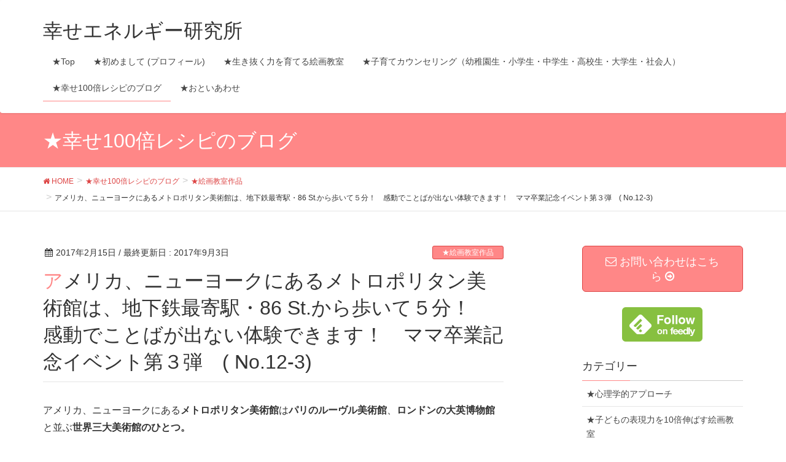

--- FILE ---
content_type: text/html; charset=UTF-8
request_url: https://happy153.com/blog/11350
body_size: 17681
content:
<!DOCTYPE html>
<html lang="ja">
<head>
<meta charset="utf-8">
<meta http-equiv="X-UA-Compatible" content="IE=edge">
<meta name="viewport" content="width=device-width, initial-scale=1">
<title>アメリカ、ニューヨークにあるメトロポリタン美術館は、地下鉄最寄駅・86 St.から歩いて５分！　感動でことばが出ない体験できます！　ママ卒業記念イベント第３弾　( No.12-3) | 幸せエネルギー研究所</title>
<link rel='dns-prefetch' href='//s0.wp.com' />
<link rel='dns-prefetch' href='//secure.gravatar.com' />
<link rel='dns-prefetch' href='//oss.maxcdn.com' />
<link rel='dns-prefetch' href='//s.w.org' />
<link rel="alternate" type="application/rss+xml" title="幸せエネルギー研究所 &raquo; フィード" href="https://happy153.com/feed" />
<meta name="description" content="アメリカ、ニューヨークにあるメトロポリタン美術館はパリのルーヴル美術館、ロンドンの大英博物館と並ぶ世界三大美術館のひとつ。創立から140年余、所蔵作品は300万点ともいわれるメトロポリタン美術館。そこへ地下鉄で行ってきましたよ。***ここが地下鉄86St.から地上にでたところ。日本のように屋根はないのね。***メトロポリタン美術館への案内板のようなものはみあたらない。" /><style type="text/css">.color_key_bg,.color_key_bg_hover:hover{background-color: #ff8787;}.color_key_txt,.color_key_txt_hover:hover{color: #ff8787;}.color_key_border,.color_key_border_hover:hover{border-color: #ff8787;}.color_key_dark_bg,.color_key_dark_bg_hover:hover{background-color: #dd4444;}.color_key_dark_txt,.color_key_dark_txt_hover:hover{color: #dd4444;}.color_key_dark_border,.color_key_dark_border_hover:hover{border-color: #dd4444;}</style>
		<script type="text/javascript">
			window._wpemojiSettings = {"baseUrl":"https:\/\/s.w.org\/images\/core\/emoji\/11\/72x72\/","ext":".png","svgUrl":"https:\/\/s.w.org\/images\/core\/emoji\/11\/svg\/","svgExt":".svg","source":{"concatemoji":"https:\/\/happy153.com\/wp-includes\/js\/wp-emoji-release.min.js?ver=4.9.26"}};
			!function(e,a,t){var n,r,o,i=a.createElement("canvas"),p=i.getContext&&i.getContext("2d");function s(e,t){var a=String.fromCharCode;p.clearRect(0,0,i.width,i.height),p.fillText(a.apply(this,e),0,0);e=i.toDataURL();return p.clearRect(0,0,i.width,i.height),p.fillText(a.apply(this,t),0,0),e===i.toDataURL()}function c(e){var t=a.createElement("script");t.src=e,t.defer=t.type="text/javascript",a.getElementsByTagName("head")[0].appendChild(t)}for(o=Array("flag","emoji"),t.supports={everything:!0,everythingExceptFlag:!0},r=0;r<o.length;r++)t.supports[o[r]]=function(e){if(!p||!p.fillText)return!1;switch(p.textBaseline="top",p.font="600 32px Arial",e){case"flag":return s([55356,56826,55356,56819],[55356,56826,8203,55356,56819])?!1:!s([55356,57332,56128,56423,56128,56418,56128,56421,56128,56430,56128,56423,56128,56447],[55356,57332,8203,56128,56423,8203,56128,56418,8203,56128,56421,8203,56128,56430,8203,56128,56423,8203,56128,56447]);case"emoji":return!s([55358,56760,9792,65039],[55358,56760,8203,9792,65039])}return!1}(o[r]),t.supports.everything=t.supports.everything&&t.supports[o[r]],"flag"!==o[r]&&(t.supports.everythingExceptFlag=t.supports.everythingExceptFlag&&t.supports[o[r]]);t.supports.everythingExceptFlag=t.supports.everythingExceptFlag&&!t.supports.flag,t.DOMReady=!1,t.readyCallback=function(){t.DOMReady=!0},t.supports.everything||(n=function(){t.readyCallback()},a.addEventListener?(a.addEventListener("DOMContentLoaded",n,!1),e.addEventListener("load",n,!1)):(e.attachEvent("onload",n),a.attachEvent("onreadystatechange",function(){"complete"===a.readyState&&t.readyCallback()})),(n=t.source||{}).concatemoji?c(n.concatemoji):n.wpemoji&&n.twemoji&&(c(n.twemoji),c(n.wpemoji)))}(window,document,window._wpemojiSettings);
		</script>
		<style type="text/css">
img.wp-smiley,
img.emoji {
	display: inline !important;
	border: none !important;
	box-shadow: none !important;
	height: 1em !important;
	width: 1em !important;
	margin: 0 .07em !important;
	vertical-align: -0.1em !important;
	background: none !important;
	padding: 0 !important;
}
</style>
<link rel='stylesheet' id='ts_fab_css-css'  href='https://happy153.com/wp-content/plugins/fancier-author-box/css/ts-fab.min.css?ver=1.4' type='text/css' media='all' />
<link rel='stylesheet' id='fi_buttons-css'  href='https://happy153.com/wp-content/plugins/feedly-insight/css/fi-buttons-deprecated.css?ver=0.9.17%20beta' type='text/css' media='all' />
<link rel='stylesheet' id='pz-linkcard-css'  href='//happy153.com/wp-content/uploads/pz-linkcard/style.css?ver=4.9.26' type='text/css' media='all' />
<link rel='stylesheet' id='toc-screen-css'  href='https://happy153.com/wp-content/plugins/table-of-contents-plus/screen.min.css?ver=2106' type='text/css' media='all' />
<link rel='stylesheet' id='vkExUnit_common_style-css'  href='https://happy153.com/wp-content/plugins/vk-all-in-one-expansion-unit/css/vkExUnit_style.css?ver=6.9.0' type='text/css' media='all' />
<link rel='stylesheet' id='simple_share-css'  href='https://happy153.com/wp-content/plugins/simple-share%20mono96/css/simple-share.css?ver=4.9.26' type='text/css' media='all' />
<link rel='stylesheet' id='wc-shortcodes-style-css'  href='https://happy153.com/wp-content/plugins/wc-shortcodes/public/assets/css/style.css?ver=3.44' type='text/css' media='all' />
<link rel='stylesheet' id='font-awesome-css'  href='https://happy153.com/wp-content/themes/lightning/library/font-awesome/4.6.1/css/font-awesome.min.css?ver=4.6.1' type='text/css' media='all' />
<link rel='stylesheet' id='lightning-design-style-css'  href='https://happy153.com/wp-content/themes/lightning/design_skin/origin/css/style.css?ver=3.1.1' type='text/css' media='all' />
<link rel='stylesheet' id='lightning-theme-style-css'  href='https://happy153.com/wp-content/themes/lightning_child/style.css?ver=3.1.1' type='text/css' media='all' />
<style id='lightning-theme-style-inline-css' type='text/css'>

			.prBlock_icon_outer { border:1px solid #ff8787; }
			.prBlock_icon { color:#ff8787; }
		
</style>
<link rel='stylesheet' id='jetpack_css-css'  href='https://happy153.com/wp-content/plugins/jetpack/css/jetpack.css?ver=6.8' type='text/css' media='all' />
<script type='text/javascript' src='https://happy153.com/wp-includes/js/jquery/jquery.js?ver=1.12.4'></script>
<script type='text/javascript' src='https://happy153.com/wp-includes/js/jquery/jquery-migrate.min.js?ver=1.4.1'></script>
<script type='text/javascript' src='https://happy153.com/wp-content/plugins/fancier-author-box/js/ts-fab.min.js?ver=1.4'></script>
<script type='text/javascript'>
/* <![CDATA[ */
var nrci_opts = {"gesture":"Y","drag":"Y","touch":"Y","admin":"Y"};
/* ]]> */
</script>
<script type='text/javascript' src='https://happy153.com/wp-content/plugins/no-right-click-images-plugin/no-right-click-images.js'></script>
<!--[if lt IE 9]>
<script type='text/javascript' src='//oss.maxcdn.com/html5shiv/3.7.2/html5shiv.min.js?ver=4.9.26'></script>
<![endif]-->
<!--[if lt IE 9]>
<script type='text/javascript' src='//oss.maxcdn.com/respond/1.4.2/respond.min.js?ver=4.9.26'></script>
<![endif]-->
<script type='text/javascript' src='https://happy153.com/wp-content/themes/lightning/js/all_in_header_fixed.min.js?ver=3.1.1'></script>
<script type='text/javascript' src='https://happy153.com/wp-content/plugins/lightning-advanced-unit/js/lightning-adv.min.js?ver=3.3.3'></script>
<link rel='https://api.w.org/' href='https://happy153.com/wp-json/' />
<link rel="EditURI" type="application/rsd+xml" title="RSD" href="https://happy153.com/xmlrpc.php?rsd" />
<link rel="wlwmanifest" type="application/wlwmanifest+xml" href="https://happy153.com/wp-includes/wlwmanifest.xml" /> 
<link rel='prev' title='「どれだけ本心が言えるか？」が勝負かな。　今日のひとことブログ' href='https://happy153.com/blog/11274' />
<link rel='next' title='子どもはおとなのうそを見抜きますよ。　今日のひとことブログ' href='https://happy153.com/blog/11271' />
<meta name="generator" content="WordPress 4.9.26" />
<link rel="canonical" href="https://happy153.com/blog/11350" />
<link rel='shortlink' href='https://wp.me/p7e7Oa-2X4' />
<link rel="alternate" type="application/json+oembed" href="https://happy153.com/wp-json/oembed/1.0/embed?url=https%3A%2F%2Fhappy153.com%2Fblog%2F11350" />
<link rel="alternate" type="text/xml+oembed" href="https://happy153.com/wp-json/oembed/1.0/embed?url=https%3A%2F%2Fhappy153.com%2Fblog%2F11350&#038;format=xml" />

<link rel='dns-prefetch' href='//v0.wordpress.com'/>
<style type='text/css'>img#wpstats{display:none}</style>
<!-- BEGIN: WP Social Bookmarking Light HEAD -->


<script>
    (function (d, s, id) {
        var js, fjs = d.getElementsByTagName(s)[0];
        if (d.getElementById(id)) return;
        js = d.createElement(s);
        js.id = id;
        js.src = "//connect.facebook.net/ja_JP/sdk.js#xfbml=1&version=v2.7";
        fjs.parentNode.insertBefore(js, fjs);
    }(document, 'script', 'facebook-jssdk'));
</script>

<style type="text/css">
    .wp_social_bookmarking_light{
    border: 0 !important;
    padding: 10px 0 20px 0 !important;
    margin: 0 !important;
}
.wp_social_bookmarking_light div{
    float: left !important;
    border: 0 !important;
    padding: 0 !important;
    margin: 0 5px 0px 0 !important;
    min-height: 30px !important;
    line-height: 18px !important;
    text-indent: 0 !important;
}
.wp_social_bookmarking_light img{
    border: 0 !important;
    padding: 0;
    margin: 0;
    vertical-align: top !important;
}
.wp_social_bookmarking_light_clear{
    clear: both !important;
}
#fb-root{
    display: none;
}
.wsbl_twitter{
    width: auto;
}
.wsbl_facebook_like iframe{
    max-width: none !important;
}
.wsbl_pinterest a{
    border: 0px !important;
}
</style>
<!-- END: WP Social Bookmarking Light HEAD -->

<!-- Jetpack Open Graph Tags -->
<meta property="og:type" content="article" />
<meta property="og:title" content="アメリカ、ニューヨークにあるメトロポリタン美術館は、地下鉄最寄駅・86 St.から歩いて５分！　感動でことばが出ない体験できます！　ママ卒業記念イベント第３弾　( No.12-3)" />
<meta property="og:url" content="https://happy153.com/blog/11350" />
<meta property="og:description" content="アメリカ、ニューヨークにあるメトロポリタン美術館はパリのルーヴル美術館、ロンドンの大英博物館と並ぶ世界三大美術&hellip;" />
<meta property="article:published_time" content="2017-02-14T23:33:37+00:00" />
<meta property="article:modified_time" content="2017-09-02T22:16:58+00:00" />
<meta property="og:site_name" content="幸せエネルギー研究所" />
<meta property="og:image" content="https://happy153.com/wp-content/uploads/2017/02/IMG_0015.jpg" />
<meta property="og:image:width" content="1024" />
<meta property="og:image:height" content="767" />
<meta property="og:locale" content="ja_JP" />
<meta name="twitter:text:title" content="アメリカ、ニューヨークにあるメトロポリタン美術館は、地下鉄最寄駅・86 St.から歩いて５分！　感動でことばが出ない体験できます！　ママ卒業記念イベント第３弾　( No.12-3)" />
<meta name="twitter:image" content="https://happy153.com/wp-content/uploads/2017/02/IMG_0015.jpg?w=640" />
<meta name="twitter:card" content="summary_large_image" />

<!-- End Jetpack Open Graph Tags -->
<!-- [ VK All in one Expansion Unit OGP ] -->
<meta property="og:site_name" content="幸せエネルギー研究所" />
<meta property="og:url" content="https://happy153.com/blog/11350" />
<meta property="og:title" content="アメリカ、ニューヨークにあるメトロポリタン美術館は、地下鉄最寄駅・86 St.から歩いて５分！　感動でことばが出ない体験できます！　ママ卒業記念イベント第３弾　( No.12-3) | 幸せエネルギー研究所" />
<meta property="og:description" content="アメリカ、ニューヨークにあるメトロポリタン美術館はパリのルーヴル美術館、ロンドンの大英博物館と並ぶ世界三大美術館のひとつ。創立から140年余、所蔵作品は300万点ともいわれるメトロポリタン美術館。そこへ地下鉄で行ってきましたよ。***ここが地下鉄86St.から地上にでたところ。日本のように屋根はないのね。***メトロポリタン美術館への案内板のようなものはみあたらない。" />
<meta property="og:type" content="article" />
<meta property="og:image" content="https://happy153.com/wp-content/uploads/2017/02/IMG_0015-800x599.jpg" />
<!-- [ / VK All in one Expansion Unit OGP ] -->
<style type="text/css"></style><!-- [ Lightning Common ] -->
<style type="text/css">
.veu_color_txt_key { color:#dd4444 ; }
.veu_color_bg_key { background-color:#dd4444 ; }
.veu_color_border_key { border-color:#dd4444 ; }
a { color:#dd4444 ; }
a:hover { color:#ff8787 ; }
.btn-default { border-color:#ff8787;color:#ff8787;}
.btn-default:focus,
.btn-default:hover { border-color:#ff8787;background-color: #ff8787; }
.btn-primary { background-color:#ff8787;border-color:#dd4444; }
.btn-primary:focus,
.btn-primary:hover { background-color:#dd4444;border-color:#ff8787; }
</style>
<!-- [ / Lightning Common ] -->
<!-- [ Ligthning Origin ] -->
<style type="text/css">
ul.gMenu a:hover { color:#ff8787; }
.page-header { background-color:#ff8787; }
h1.entry-title:first-letter,
.single h1.entry-title:first-letter { color:#ff8787; }
h2,
.mainSection-title { border-top-color:#ff8787 }
h3:after,
.subSection-title:after { border-bottom-color:#ff8787; }
.media .media-body .media-heading a:hover { color:#ff8787; }
ul.page-numbers li span.page-numbers.current { background-color:#ff8787; }
.pager li > a { border-color:#ff8787;color:#ff8787;}
.pager li > a:hover { background-color:#ff8787;color:#fff;}
footer { border-top-color:#ff8787 }
dt { border-left-color:#ff8787; }
@media (min-width: 768px){
  ul.gMenu > li > a:hover:after,
  ul.gMenu > li.current-post-ancestor > a:after,
  ul.gMenu > li.current-menu-item > a:after,
  ul.gMenu > li.current-menu-parent > a:after,
  ul.gMenu > li.current-menu-ancestor > a:after,
  ul.gMenu > li.current_page_parent > a:after,
  ul.gMenu > li.current_page_ancestor > a:after { border-bottom-color: #ff8787 }
  ul.gMenu > li > a:hover .gMenu_description { color: #ff8787; }
} /* @media (min-width: 768px) */
</style>
<!-- [ / Ligthning Origin ] -->
			<script>
			(function(i,s,o,g,r,a,m){i['GoogleAnalyticsObject']=r;i[r]=i[r]||function(){
			(i[r].q=i[r].q||[]).push(arguments)},i[r].l=1*new Date();a=s.createElement(o),
			m=s.getElementsByTagName(o)[0];a.async=1;a.src=g;m.parentNode.insertBefore(a,m)
			})(window,document,'script','//www.google-analytics.com/analytics.js','ga');

			ga('create', 'UA-73649092-1', 'happy153.com');
			ga('send', 'pageview');
			</script>
			
</head>
<body class="post-template-default single single-post postid-11350 single-format-standard sidebar-fix headfix header_height_changer">
<header class="navbar siteHeader">
        <div class="container siteHeadContainer">
        <div class="navbar-header">
            <h1 class="navbar-brand siteHeader_logo">
            <a href="https://happy153.com/"><span>
            幸せエネルギー研究所            </span></a>
            </h1>
                                      <a href="#" class="btn btn-default menuBtn menuClose menuBtn_left" id="menuBtn"><i class="fa fa-bars" aria-hidden="true"></i></a>
                    </div>

        <div id="gMenu_outer" class="gMenu_outer"><nav class="menu-menu-container"><ul id="menu-menu" class="menu nav gMenu"><li id="menu-item-9917" class="menu-item menu-item-type-post_type menu-item-object-page menu-item-home"><a href="https://happy153.com/"><strong class="gMenu_name">★Top</strong></a></li>
<li id="menu-item-9916" class="menu-item menu-item-type-post_type menu-item-object-page"><a href="https://happy153.com/about"><strong class="gMenu_name">★初めまして (プロフィール)</strong></a></li>
<li id="menu-item-9915" class="menu-item menu-item-type-post_type menu-item-object-page menu-item-has-children"><a href="https://happy153.com/peare"><strong class="gMenu_name">★生き抜く力を育てる絵画教室</strong></a>
<ul class="sub-menu">
	<li id="menu-item-9997" class="menu-item menu-item-type-post_type menu-item-object-page"><a href="https://happy153.com/peare">Top</a></li>
	<li id="menu-item-9996" class="menu-item menu-item-type-post_type menu-item-object-page"><a href="https://happy153.com/peare/child">幼児・小学生低学年クラス</a></li>
	<li id="menu-item-9995" class="menu-item menu-item-type-post_type menu-item-object-page"><a href="https://happy153.com/peare/kids">小学生高学年・中学生クラス</a></li>
</ul>
</li>
<li id="menu-item-10000" class="menu-item menu-item-type-post_type menu-item-object-page menu-item-has-children"><a href="https://happy153.com/counseling"><strong class="gMenu_name">★子育てカウンセリング（幼稚園生・小学生・中学生・高校生・大学生・社会人）</strong></a>
<ul class="sub-menu">
	<li id="menu-item-10001" class="menu-item menu-item-type-post_type menu-item-object-page"><a href="https://happy153.com/counseling">Top</a></li>
	<li id="menu-item-9999" class="menu-item menu-item-type-post_type menu-item-object-page"><a href="https://happy153.com/counseling/voice">体験者の声</a></li>
	<li id="menu-item-9998" class="menu-item menu-item-type-post_type menu-item-object-page"><a href="https://happy153.com/counseling/appli">お申込みの流れ</a></li>
</ul>
</li>
<li id="menu-item-9921" class="menu-item menu-item-type-post_type menu-item-object-page current_page_parent"><a href="https://happy153.com/blog"><strong class="gMenu_name">★幸せ100倍レシピのブログ</strong></a></li>
<li id="menu-item-9918" class="menu-item menu-item-type-post_type menu-item-object-page"><a href="https://happy153.com/contact"><strong class="gMenu_name">★おといあわせ</strong></a></li>
</ul></nav></div>    </div>
    </header>

<div class="section page-header"><div class="container"><div class="row"><div class="col-md-12">
<div class="page-header_pageTitle">
★幸せ100倍レシピのブログ</div>
</div></div></div></div><!-- [ /.page-header ] -->
<!-- [ .breadSection ] -->
<div class="section breadSection">
<div class="container">
<div class="row">
<ol class="breadcrumb" itemtype="http://schema.org/BreadcrumbList"><li id="panHome" itemprop="itemListElement" itemscope itemtype="http://schema.org/ListItem"><a itemprop="item" href="https://happy153.com/"><span itemprop="name"><i class="fa fa-home"></i> HOME</span></a></li><li itemprop="itemListElement" itemscope itemtype="http://schema.org/ListItem"><a itemprop="item" href="https://happy153.com/blog"><span itemprop="name">★幸せ100倍レシピのブログ</span></a></li><li itemprop="itemListElement" itemscope itemtype="http://schema.org/ListItem"><a itemprop="item" href="https://happy153.com/blog/category/%e7%b5%b5%e7%94%bb%e6%95%99%e5%ae%a4"><span itemprop="name">★絵画教室作品</span></a></li><li><span>アメリカ、ニューヨークにあるメトロポリタン美術館は、地下鉄最寄駅・86 St.から歩いて５分！　感動でことばが出ない体験できます！　ママ卒業記念イベント第３弾　( No.12-3)</span></li></ol>
</div>
</div>
</div>
<!-- [ /.breadSection ] -->
<div class="section siteContent">
<div class="container">
<div class="row">

<div class="col-md-8 mainSection" id="main" role="main">

<article id="post-11350" class="post-11350 post type-post status-publish format-standard has-post-thumbnail hentry category-3 category-4">
	<header>
	
<div class="entry-meta">
<span class="published entry-meta_items">2017年2月15日</span>



<span class="entry-meta_items entry-meta_updated">/ 最終更新日 : <span class="updated">2017年9月3日</span></span>


<span class="vcard author entry-meta_items entry-meta_items_author entry-meta_hidden"><span class="fn">村上画子</span></span>

<span class="entry-meta_items entry-meta_items_term"><a href="https://happy153.com/blog/category/%e7%b5%b5%e7%94%bb%e6%95%99%e5%ae%a4" class="btn btn-xs btn-primary">★絵画教室作品</a></span>
</div>	<h1 class="entry-title">アメリカ、ニューヨークにあるメトロポリタン美術館は、地下鉄最寄駅・86 St.から歩いて５分！　感動でことばが出ない体験できます！　ママ卒業記念イベント第３弾　( No.12-3)</h1>
	</header>
	<div class="entry-body">
	<ul class="simple-share"><li class="simple-share-button simple-share-twitter"><a class="twitter-share-button" href="https://twitter.com/share" data-lang="en" data-count="vertical">Tweet</a></li><li class="simple-share-button simple-share-facebook"><div class="fb-like" data-href="https://happy153.com/blog/11350" data-send="false" data-layout="box_count" data-show-faces="false"></div></li><li class="simple-share-button simple-share-google"><div class="g-plusone" data-size="tall"></div></li><li class="simple-share-button simple-share-hatena"><a href="http://b.hatena.ne.jp/entry/https://happy153.com/blog/11350" class="hatena-bookmark-button" data-hatena-bookmark-title="アメリカ、ニューヨークにあるメトロポリタン美術館は、地下鉄最寄駅・86 St.から歩いて５分！　感動でことばが出ない体験できます！　ママ卒業記念イベント第３弾　( No.12-3)" data-hatena-bookmark-layout="vertical-balloon" data-hatena-bookmark-lang="en"><img src="//b.st-hatena.com/images/entry-button/button-only@2x.png" width="20" height="20" style="border: none;" /></a></li></ul><p>アメリカ、ニューヨークにある<strong>メトロポリタン美術館</strong>は<strong>パリのルーヴル美術館</strong>、<strong>ロンドンの大英博物館</strong>と並ぶ<strong>世界三大美術館のひとつ。</strong></p>
<p><strong>創立から140年余、所蔵作品は300万点ともいわれるメトロポリタン美術館。</strong></p>
<p>そこへ地下鉄で行ってきましたよ。</p>
<p>*</p>
<p>*</p>
<p>*</p>
<p><img class="alignnone size-large wp-image-11351" src="https://happy153.com/wp-content/uploads/2017/02/IMG_9998-600x800.jpg" alt="" width="600" height="800" srcset="https://happy153.com/wp-content/uploads/2017/02/IMG_9998-600x800.jpg 600w, https://happy153.com/wp-content/uploads/2017/02/IMG_9998-225x300.jpg 225w, https://happy153.com/wp-content/uploads/2017/02/IMG_9998.jpg 768w" sizes="(max-width: 600px) 100vw, 600px" /></p>
<p>ここが地下鉄86St.から地上にでたところ。</p>
<p>日本のように屋根はないのね。</p>
<p>*</p>
<p>*</p>
<p>*</p>
<p><img class="alignnone size-large wp-image-11352" src="https://happy153.com/wp-content/uploads/2017/02/IMG_0001-800x599.jpg" alt="" width="750" height="562" srcset="https://happy153.com/wp-content/uploads/2017/02/IMG_0001-800x599.jpg 800w, https://happy153.com/wp-content/uploads/2017/02/IMG_0001-300x225.jpg 300w, https://happy153.com/wp-content/uploads/2017/02/IMG_0001.jpg 1024w" sizes="(max-width: 750px) 100vw, 750px" /></p>
<p>メトロポリタン美術館への案内板のようなものはみあたらない。</p>
<p>キョロキョロしてたら、ステキな金髪の女性が教えてくれた。</p>
<p>またまた感謝です！</p>
<p>*</p>
<p>*</p>
<p>*</p>
<p><img class="alignnone size-large wp-image-11353" src="https://happy153.com/wp-content/uploads/2017/02/IMG_0002-600x800.jpg" alt="" width="600" height="800" srcset="https://happy153.com/wp-content/uploads/2017/02/IMG_0002-600x800.jpg 600w, https://happy153.com/wp-content/uploads/2017/02/IMG_0002-225x300.jpg 225w, https://happy153.com/wp-content/uploads/2017/02/IMG_0002.jpg 768w" sizes="(max-width: 600px) 100vw, 600px" /></p>
<p>交差点の信号機。</p>
<p>風にゆられてユラユラ。</p>
<p>*</p>
<p>*</p>
<p>*</p>
<p><img class="alignnone size-large wp-image-11354" src="https://happy153.com/wp-content/uploads/2017/02/IMG_0004-800x600.jpg" alt="" width="750" height="563" srcset="https://happy153.com/wp-content/uploads/2017/02/IMG_0004-800x600.jpg 800w, https://happy153.com/wp-content/uploads/2017/02/IMG_0004-300x225.jpg 300w, https://happy153.com/wp-content/uploads/2017/02/IMG_0004.jpg 1024w" sizes="(max-width: 750px) 100vw, 750px" /></p>
<p>Madison Av.のむこうはメトロポリタン美術館のあるセントラルパークかしら？と歩いていく。</p>
<p>*</p>
<p>*</p>
<p>*</p>
<p><img class="alignnone size-large wp-image-11355" src="https://happy153.com/wp-content/uploads/2017/02/IMG_0007-800x600.jpg" alt="" width="750" height="563" srcset="https://happy153.com/wp-content/uploads/2017/02/IMG_0007-800x600.jpg 800w, https://happy153.com/wp-content/uploads/2017/02/IMG_0007-300x225.jpg 300w, https://happy153.com/wp-content/uploads/2017/02/IMG_0007.jpg 1024w" sizes="(max-width: 750px) 100vw, 750px" /></p>
<p><strong>セントラルパークの入り口。</strong></p>
<p>けっこう入り口はせまいのね。</p>
<p>入ってみたいけど時間の都合でスルーが残念。</p>
<p>*</p>
<p>*</p>
<p>*</p>
<p><img class="alignnone size-large wp-image-11356" src="https://happy153.com/wp-content/uploads/2017/02/IMG_0006-800x800.jpg" alt="" width="750" height="750" srcset="https://happy153.com/wp-content/uploads/2017/02/IMG_0006-800x800.jpg 800w, https://happy153.com/wp-content/uploads/2017/02/IMG_0006-150x150.jpg 150w, https://happy153.com/wp-content/uploads/2017/02/IMG_0006-300x300.jpg 300w, https://happy153.com/wp-content/uploads/2017/02/IMG_0006.jpg 1024w" sizes="(max-width: 750px) 100vw, 750px" /></p>
<p>あれが<strong>メトロポリタン美術館！</strong></p>
<p>美術館の前は広場などにはなっていない。</p>
<p>普通の通りだ。</p>
<p>*</p>
<p>*</p>
<p>*</p>
<p><img class="alignnone size-large wp-image-11357" src="https://happy153.com/wp-content/uploads/2017/02/IMG_0011-800x600.jpg" alt="" width="750" height="563" srcset="https://happy153.com/wp-content/uploads/2017/02/IMG_0011-800x600.jpg 800w, https://happy153.com/wp-content/uploads/2017/02/IMG_0011-300x225.jpg 300w, https://happy153.com/wp-content/uploads/2017/02/IMG_0011.jpg 1024w" sizes="(max-width: 750px) 100vw, 750px" /></p>
<p>日本でいうなら屋台？</p>
<p>メトロポリタン美術館のまえにかわいいホットドック屋さん。</p>
<p>*</p>
<p>*</p>
<p>*</p>
<p><img class="alignnone size-large wp-image-11358" src="https://happy153.com/wp-content/uploads/2017/02/IMG_0013-800x600.jpg" alt="" width="750" height="563" srcset="https://happy153.com/wp-content/uploads/2017/02/IMG_0013-800x600.jpg 800w, https://happy153.com/wp-content/uploads/2017/02/IMG_0013-300x225.jpg 300w, https://happy153.com/wp-content/uploads/2017/02/IMG_0013.jpg 1024w" sizes="(max-width: 750px) 100vw, 750px" /></p>
<p>カラフルでアメリカっぽい。</p>
<p>*</p>
<p>*</p>
<p>*</p>
<p><img class="alignnone size-large wp-image-11359" src="https://happy153.com/wp-content/uploads/2017/02/IMG_0012-800x598.jpg" alt="" width="750" height="561" srcset="https://happy153.com/wp-content/uploads/2017/02/IMG_0012-800x598.jpg 800w, https://happy153.com/wp-content/uploads/2017/02/IMG_0012-300x224.jpg 300w, https://happy153.com/wp-content/uploads/2017/02/IMG_0012.jpg 1024w" sizes="(max-width: 750px) 100vw, 750px" /></p>
<p>冷たい風のふくなか、ホットドックを私もかじった。</p>
<p>寒くて写真を撮るのを忘れちゃった！</p>
<p>大きくてパンもふっくらしていておいしかった。</p>
<p>*</p>
<p>*</p>
<p>*</p>
<p><img class="alignnone size-large wp-image-11360" src="https://happy153.com/wp-content/uploads/2017/02/IMG_0015-800x599.jpg" alt="" width="750" height="562" srcset="https://happy153.com/wp-content/uploads/2017/02/IMG_0015-800x599.jpg 800w, https://happy153.com/wp-content/uploads/2017/02/IMG_0015-300x225.jpg 300w, https://happy153.com/wp-content/uploads/2017/02/IMG_0015.jpg 1024w" sizes="(max-width: 750px) 100vw, 750px" /></p>
<p>ここが<strong>メトロポリタン美術館！</strong></p>
<p><strong>創建されたのは、1870年。</strong></p>
<p>建物は重厚な造り。</p>
<p>*</p>
<p>*</p>
<p>*</p>
<p><img class="alignnone size-large wp-image-11362" src="https://happy153.com/wp-content/uploads/2017/02/IMG_0143-1-599x800.jpg" alt="" width="599" height="800" srcset="https://happy153.com/wp-content/uploads/2017/02/IMG_0143-1-599x800.jpg 599w, https://happy153.com/wp-content/uploads/2017/02/IMG_0143-1-225x300.jpg 225w, https://happy153.com/wp-content/uploads/2017/02/IMG_0143-1.jpg 767w" sizes="(max-width: 599px) 100vw, 599px" /></p>
<p>見学の人たち。</p>
<p>思ったほど混んでいない。</p>
<p>*</p>
<p>*</p>
<p>*</p>
<p><img class="alignnone size-large wp-image-11363" src="https://happy153.com/wp-content/uploads/2017/02/IMG_0144-800x600.jpg" alt="" width="750" height="563" srcset="https://happy153.com/wp-content/uploads/2017/02/IMG_0144-800x600.jpg 800w, https://happy153.com/wp-content/uploads/2017/02/IMG_0144-300x225.jpg 300w, https://happy153.com/wp-content/uploads/2017/02/IMG_0144.jpg 1024w" sizes="(max-width: 750px) 100vw, 750px" /></p>
<p>*</p>
<p>*</p>
<p>*</p>
<p><img class="alignnone size-large wp-image-11364" src="https://happy153.com/wp-content/uploads/2017/02/IMG_0145-800x800.jpg" alt="" width="750" height="750" srcset="https://happy153.com/wp-content/uploads/2017/02/IMG_0145-800x800.jpg 800w, https://happy153.com/wp-content/uploads/2017/02/IMG_0145-150x150.jpg 150w, https://happy153.com/wp-content/uploads/2017/02/IMG_0145-300x300.jpg 300w, https://happy153.com/wp-content/uploads/2017/02/IMG_0145.jpg 1024w" sizes="(max-width: 750px) 100vw, 750px" /></p>
<p>*</p>
<p>*</p>
<p>*</p>
<p><img class="alignnone size-large wp-image-11365" src="https://happy153.com/wp-content/uploads/2017/02/IMG_0146-800x600.jpg" alt="" width="750" height="563" srcset="https://happy153.com/wp-content/uploads/2017/02/IMG_0146-800x600.jpg 800w, https://happy153.com/wp-content/uploads/2017/02/IMG_0146-300x225.jpg 300w, https://happy153.com/wp-content/uploads/2017/02/IMG_0146.jpg 1024w" sizes="(max-width: 750px) 100vw, 750px" /></p>
<p>なんと私設の美術館で、<strong>入場料は寄付。</strong></p>
<p><strong>基本料金は$25。</strong></p>
<p>ネットで事前にチケットを購入するほうがいいかと思っていたけど全然大丈夫。</p>
<p>かんたんに窓口で買えた。</p>
<p>*</p>
<p>*</p>
<p>*</p>
<p><img class="alignnone size-large wp-image-11391" src="https://happy153.com/wp-content/uploads/2017/02/IMG_0187-600x800.jpg" alt="" width="600" height="800" srcset="https://happy153.com/wp-content/uploads/2017/02/IMG_0187-600x800.jpg 600w, https://happy153.com/wp-content/uploads/2017/02/IMG_0187-225x300.jpg 225w, https://happy153.com/wp-content/uploads/2017/02/IMG_0187.jpg 768w" sizes="(max-width: 600px) 100vw, 600px" /></p>
<p>入り口をはいると<strong>６角形のインフォメーション。</strong></p>
<p>ボランティアの人が、広大な美術館の中から見たい作品の場所をおしえてくれる。</p>
<p>ここで日本人のガイドさんを運良くみつけられたらラッキーと旅行社の人から聞いていた。</p>
<p>とても上品な日本人のボランティアのご婦人に出会えてラッキー。</p>
<p>ぜひ見たかった印象派とフェルメールのある部屋をおしえていただく。</p>
<p>*</p>
<p>*</p>
<p>*</p>
<p><img class="alignnone size-large wp-image-11366" src="https://happy153.com/wp-content/uploads/2017/02/IMG_0147-599x800.jpg" alt="" width="599" height="800" srcset="https://happy153.com/wp-content/uploads/2017/02/IMG_0147-599x800.jpg 599w, https://happy153.com/wp-content/uploads/2017/02/IMG_0147-225x300.jpg 225w, https://happy153.com/wp-content/uploads/2017/02/IMG_0147.jpg 767w" sizes="(max-width: 599px) 100vw, 599px" /></p>
<p>*</p>
<p>*</p>
<p>*</p>
<p><img class="alignnone size-large wp-image-11367" src="https://happy153.com/wp-content/uploads/2017/02/IMG_0148-600x800.jpg" alt="" width="600" height="800" srcset="https://happy153.com/wp-content/uploads/2017/02/IMG_0148-600x800.jpg 600w, https://happy153.com/wp-content/uploads/2017/02/IMG_0148-225x300.jpg 225w, https://happy153.com/wp-content/uploads/2017/02/IMG_0148.jpg 768w" sizes="(max-width: 600px) 100vw, 600px" /></p>
<p>*</p>
<p>*</p>
<p>*</p>
<p><img class="alignnone size-large wp-image-11368" src="https://happy153.com/wp-content/uploads/2017/02/IMG_0191-800x600.jpg" alt="" width="750" height="563" srcset="https://happy153.com/wp-content/uploads/2017/02/IMG_0191-800x600.jpg 800w, https://happy153.com/wp-content/uploads/2017/02/IMG_0191-300x225.jpg 300w, https://happy153.com/wp-content/uploads/2017/02/IMG_0191.jpg 1024w" sizes="(max-width: 750px) 100vw, 750px" /></p>
<p>*</p>
<p>*</p>
<p>*</p>
<p><img class="alignnone size-large wp-image-11369" src="https://happy153.com/wp-content/uploads/2017/02/IMG_0192-800x600.jpg" alt="" width="750" height="563" srcset="https://happy153.com/wp-content/uploads/2017/02/IMG_0192-800x600.jpg 800w, https://happy153.com/wp-content/uploads/2017/02/IMG_0192-300x225.jpg 300w, https://happy153.com/wp-content/uploads/2017/02/IMG_0192.jpg 1024w" sizes="(max-width: 750px) 100vw, 750px" /></p>
<p>*</p>
<p>*</p>
<p>*</p>
<p><img class="alignnone size-large wp-image-11370" src="https://happy153.com/wp-content/uploads/2017/02/IMG_0193-800x599.jpg" alt="" width="750" height="562" srcset="https://happy153.com/wp-content/uploads/2017/02/IMG_0193-800x599.jpg 800w, https://happy153.com/wp-content/uploads/2017/02/IMG_0193-300x225.jpg 300w, https://happy153.com/wp-content/uploads/2017/02/IMG_0193.jpg 1024w" sizes="(max-width: 750px) 100vw, 750px" /></p>
<p>*</p>
<p>*</p>
<p>*</p>
<p><img class="alignnone size-large wp-image-11392" src="https://happy153.com/wp-content/uploads/2017/02/IMG_0178-800x600.jpg" alt="" width="750" height="563" srcset="https://happy153.com/wp-content/uploads/2017/02/IMG_0178-800x600.jpg 800w, https://happy153.com/wp-content/uploads/2017/02/IMG_0178-300x225.jpg 300w, https://happy153.com/wp-content/uploads/2017/02/IMG_0178.jpg 1024w" sizes="(max-width: 750px) 100vw, 750px" /></p>
<p>念願の<strong>フェルメール！</strong></p>
<p>こんなにゆったりフェルメールが見られるなんて！</p>
<p>*</p>
<p>*</p>
<p>*</p>
<p><img class="alignnone size-large wp-image-11394" src="https://happy153.com/wp-content/uploads/2017/02/IMG_0171-600x800.jpg" alt="" width="600" height="800" srcset="https://happy153.com/wp-content/uploads/2017/02/IMG_0171-600x800.jpg 600w, https://happy153.com/wp-content/uploads/2017/02/IMG_0171-225x300.jpg 225w, https://happy153.com/wp-content/uploads/2017/02/IMG_0171.jpg 768w" sizes="(max-width: 600px) 100vw, 600px" /></p>
<p>*</p>
<p>*</p>
<p>*</p>
<p><img class="alignnone size-large wp-image-11395" src="https://happy153.com/wp-content/uploads/2017/02/IMG_0173-600x800.jpg" alt="" width="600" height="800" srcset="https://happy153.com/wp-content/uploads/2017/02/IMG_0173-600x800.jpg 600w, https://happy153.com/wp-content/uploads/2017/02/IMG_0173-225x300.jpg 225w, https://happy153.com/wp-content/uploads/2017/02/IMG_0173.jpg 768w" sizes="(max-width: 600px) 100vw, 600px" /></p>
<p>*</p>
<p>*</p>
<p>*</p>
<p><img class="alignnone size-large wp-image-11396" src="https://happy153.com/wp-content/uploads/2017/02/IMG_0175-600x800.jpg" alt="" width="600" height="800" srcset="https://happy153.com/wp-content/uploads/2017/02/IMG_0175-600x800.jpg 600w, https://happy153.com/wp-content/uploads/2017/02/IMG_0175-225x300.jpg 225w, https://happy153.com/wp-content/uploads/2017/02/IMG_0175.jpg 768w" sizes="(max-width: 600px) 100vw, 600px" /></p>
<p>*</p>
<p>*</p>
<p>*</p>
<p><img class="alignnone size-large wp-image-11422" src="https://happy153.com/wp-content/uploads/2017/02/IMG_0213-1-800x600.jpg" alt="" width="750" height="563" srcset="https://happy153.com/wp-content/uploads/2017/02/IMG_0213-1-800x600.jpg 800w, https://happy153.com/wp-content/uploads/2017/02/IMG_0213-1-300x225.jpg 300w, https://happy153.com/wp-content/uploads/2017/02/IMG_0213-1.jpg 1024w" sizes="(max-width: 750px) 100vw, 750px" /></p>
<p>芸術作品の前には、50㎝ほど手前に細いロープがわたしてあるだけ。</p>
<p>明るくてこんなにすいているからできるのでしょうね。</p>
<p>*</p>
<p>*</p>
<p>*</p>
<p><img class="alignnone size-large wp-image-11423" src="https://happy153.com/wp-content/uploads/2017/02/IMG_0307-800x600.jpg" alt="" width="750" height="563" srcset="https://happy153.com/wp-content/uploads/2017/02/IMG_0307-800x600.jpg 800w, https://happy153.com/wp-content/uploads/2017/02/IMG_0307-300x225.jpg 300w, https://happy153.com/wp-content/uploads/2017/02/IMG_0307.jpg 1024w" sizes="(max-width: 750px) 100vw, 750px" /></p>
<p>なんと<strong>私用であれば写真撮影もOK！</strong></p>
<p>こんな接写もできちゃう！</p>
<p>あー、ずっとここにいたいー！と心の中でさけんでた！</p>
<p>*</p>
<p>*</p>
<p>*</p>
<p><img class="alignnone size-large wp-image-11400" src="https://happy153.com/wp-content/uploads/2017/02/IMG_0338-600x800.jpg" alt="" width="600" height="800" srcset="https://happy153.com/wp-content/uploads/2017/02/IMG_0338-600x800.jpg 600w, https://happy153.com/wp-content/uploads/2017/02/IMG_0338-225x300.jpg 225w, https://happy153.com/wp-content/uploads/2017/02/IMG_0338.jpg 768w" sizes="(max-width: 600px) 100vw, 600px" /></p>
<p><strong>子どもたちが模写中！</strong></p>
<p>なんてうらやましいこと！！</p>
<p>*</p>
<p>*</p>
<p>*</p>
<p>&nbsp;</p>
<p>&nbsp;</p>
<p><img class="alignnone size-large wp-image-11373" src="https://happy153.com/wp-content/uploads/2017/02/IMG_0361-800x600.jpg" alt="" width="750" height="563" srcset="https://happy153.com/wp-content/uploads/2017/02/IMG_0361-800x600.jpg 800w, https://happy153.com/wp-content/uploads/2017/02/IMG_0361-300x225.jpg 300w, https://happy153.com/wp-content/uploads/2017/02/IMG_0361.jpg 1024w" sizes="(max-width: 750px) 100vw, 750px" /></p>
<p>アフリカ美術は、見たことがないものが山ほどある。</p>
<p>*</p>
<p>*</p>
<p>*</p>
<p><img class="alignnone size-large wp-image-11374" src="https://happy153.com/wp-content/uploads/2017/02/IMG_0380-600x800.jpg" alt="" width="600" height="800" srcset="https://happy153.com/wp-content/uploads/2017/02/IMG_0380-600x800.jpg 600w, https://happy153.com/wp-content/uploads/2017/02/IMG_0380-225x300.jpg 225w, https://happy153.com/wp-content/uploads/2017/02/IMG_0380.jpg 768w" sizes="(max-width: 600px) 100vw, 600px" /></p>
<p>帰りは夕方。</p>
<p>メトロポリタン美術館の前は車がいっぱい。</p>
<p>まだまだ、全然見たりなくてなごりおしさと、すばらしい感動の感謝と、25,000歩、距離にして16kmも歩いてお腹がすいてぶったおれそうになりながら、予約しておいた夕食のためのレストラン&amp;イルミネーションツアーへ。</p>
<p>*</p>
<p>*</p>
<p>*</p>
<p><img class="alignnone size-large wp-image-11405" src="https://happy153.com/wp-content/uploads/2017/02/IMG_2354-450x800.jpg" alt="" width="450" height="800" srcset="https://happy153.com/wp-content/uploads/2017/02/IMG_2354-450x800.jpg 450w, https://happy153.com/wp-content/uploads/2017/02/IMG_2354-169x300.jpg 169w, https://happy153.com/wp-content/uploads/2017/02/IMG_2354.jpg 576w" sizes="(max-width: 450px) 100vw, 450px" /></p>
<p>AppleWatchのアクチビティで、ごほうびバッチ５こゲット！</p>
<p>*</p>
<p>*</p>
<p>*</p>
<div id="toc_container" class="no_bullets"><p class="toc_title">クリックできる目次</p><ul class="toc_list"><li><a href="#i"><span class="toc_number toc_depth_1">1</span> ★メトロポリタン美術館に行ってみて</a></li><li><a href="#i-2"><span class="toc_number toc_depth_1">2</span> イオンカルチャークラブ、パルコ新所沢カルチャーセンターで
 「こども探求絵画教室」、「幸せ３色パステルアートセラピー教室」が開催！</a></li><li><a href="#i-3"><span class="toc_number toc_depth_1">3</span> あなたもワクワクハッピーママの仲間入り ♪
ワクワクハッピーママ・パパサポート受付中</a><ul><li><a href="#i-4"><span class="toc_number toc_depth_2">3.1</span> 村上画子</a></li><li><a href="#_by"><span class="toc_number toc_depth_2">3.2</span> 最新記事 by 村上画子 (全て見る)</a></li></ul></li></ul></div>
<h3><span id="i">★メトロポリタン美術館に行ってみて</span></h3>
<p>じっくり１週間くらいいたかったメトロポリタン美術館。</p>
<p>ゆったり名画を楽しむ最高にぜいたくな時間があるメトロポリタン美術館。</p>
<p>そのメトロポリタン美術館は私設の美術館。</p>
<p>こんな喜びの場を創ったアメリカの叡智を尊敬。</p>
<p>寄付の文化も素晴らしい。</p>
<p><strong>チケットの事前購入をしておかなくても、窓口でかんたんに買える。</strong></p>
<p>ただし、<strong>手荷物にはうるさい。</strong></p>
<p><strong>大きな荷物はクロークにあずけなければならない。</strong></p>
<p><strong>リュックは背中に背負ってはダメで、前にかかえること。</strong></p>
<p>リュックを背中にしょっていて、こわもての大きな男性に注意されちゃった。</p>
<p>そんなことはささやかなこと。</p>
<p>また、ぜひ行きたいメトロポリタン美術館！</p>
<p>*</p>
<p>*</p>
<p>*</p>
<p>今はすごい時代。</p>
<p>メトロポリタン美術館公式サイトやアプリもある。</p>
<p>現地の行かなくてもちょっと楽しめる。</p>
<p>行くならもちろんサイトやアプリ、オススメです！</p>
<p>メトロポリタン美術館公式サイトは<a href="http://www.metmuseum.org">こちら</a></p>
<p>&nbsp;</p>
<p>&nbsp;</p>
<p>&nbsp;</p>
<p><a href="https://happy153.com/blog/13466">お話のつづきはこちらをどうぞ ♪</a></p>
<p>&nbsp;</p>
<p>自由の女神とメトロポリタン美術館！<br />
イルミネーション輝くニューヨーク！<br />
写真でご紹介のフォトブログ<br />
アメリカ　フロリダ　ディズニーワールド　クリスマス旅行<br />
第５日目　2016年11月21日<br />
ママ卒業記念イベント第３弾　( No.12-3)</p>
<p>*</p>
<p>*</p>
<p>*</p>
<p><img class="alignnone size-thumbnail wp-image-11364" src="https://happy153.com/wp-content/uploads/2017/02/IMG_0145-150x150.jpg" alt="" width="150" height="150" srcset="https://happy153.com/wp-content/uploads/2017/02/IMG_0145-150x150.jpg 150w, https://happy153.com/wp-content/uploads/2017/02/IMG_0145-300x300.jpg 300w, https://happy153.com/wp-content/uploads/2017/02/IMG_0145-800x800.jpg 800w, https://happy153.com/wp-content/uploads/2017/02/IMG_0145.jpg 1024w" sizes="(max-width: 150px) 100vw, 150px" /></p>
<p>&nbsp;</p>
<h3><span id="i-2"><span style="color: #ff00ff;">イオンカルチャークラブ、パルコ新所沢カルチャーセンターで</span><br />
<span style="color: #ff00ff;"> 「こども探求絵画教室」、「幸せ３色パステルアートセラピー教室」が開催！</span></span></h3>
<p>今年10年になる絵画教室が、イオンカルチャークラブでも<strong>「こども探求絵画教室」</strong>として新たに開催が決定しました！</p>
<p>大きなリニューアルで、新しく生まれ変わり、さらに進化した「こども探求絵画教室」になります！</p>
<div class="linkcard"><div class="lkc-internal-wrap"><a class="lkc-link no_icon" href="https://happy153.com/blog/19239"><div class="lkc-card"><div class="lkc-info"><span class="lkc-domain">&nbsp;幸せエネルギー研究所</span>&nbsp;<span class="lkc-share"> <span class="lkc-sns-fb">32&nbsp;shares</span></span></div><div class="lkc-content"><span class="lkc-thumbnail"><img class="lkc-thumbnail-img" src="https://happy153.com/wp-content/uploads/2017/08/IMG_4503-800x600.jpg" alt="" /></span><div class="lkc-title"><span class="lkc-title-text">東久留米　新所沢　入間　絵画教室　子ども探求絵画教室　幸せ３色パステルアート...</span></div><div class="lkc-url"><cite>https://happy153.com/blog/19239</cite></div><div class="lkc-excerpt">大人気！！今年１０年になる絵画教室！東久留米・新所沢・入間開催！！今年10年になる村上画子の絵画教室が、イオンカルチャークラブでも「こども探求絵画教室」として新規開催が決定しました！今回は大きなリニューアルがあり、新しく生まれ変わり、さらに進化した...</div></div><div class="clear"></div></div></a></div></div>
<p><strong>@イオンカルチャークラブ東久留米店</strong>、</p>
<p><strong>@イオンカルチャークラブ入間市店</strong>での開催となります。</p>
<p>おとなの方向けの「<strong>幸せ三色パステルアートセラピー教室</strong>」も</p>
<p><strong>@イオンカルチャークラブ入間市店</strong>、</p>
<p><strong>@新所沢パルコ 新所沢カルチャーセンター</strong>での開催が決定しました！</p>
<p>皆さま、ぜひご参加ください！</p>
<div class="master_post_advert"><span style="color: #ff00ff;">【New】</span></div>
<p>★イオンカルチャークラブ東久留米店　「子ども探求絵画教室」</p>
<div class="linkcard"><div class="lkc-external-wrap"><a class="lkc-link no_icon" href="https://www.aeonculture.jp/products/detail.php?product_id=11962" target="_blank"><div class="lkc-card"><div class="lkc-info"><span class="lkc-domain"><img class="lkc-favicon" src="https://www.google.com/s2/favicons?domain=www.aeonculture.jp" alt="" width=16 height=16 />&nbsp;www.aeonculture.jp</span></div><div class="lkc-content"><span class="lkc-thumbnail"><img class="lkc-thumbnail-img" src="https://s.wordpress.com/mshots/v1/https%3A%2F%2Fwww.aeonculture.jp%2Fproducts%2Fdetail.php%3Fproduct_id%3D11962?w=100" alt="" /></span><div class="lkc-title"><span class="lkc-title-text">イオンカルチャー 【NEW】子ども探究絵画教室</span></div><div class="lkc-url"><cite>https://www.aeonculture.jp/products/detail.php?product_id=11962</cite></div><div class="lkc-excerpt">カルチャー教室「イオンカルチャークラブ」を運営。学びと体験の場を通して、地域のお客様の楽しい趣味生活、健康的な暮らし、心豊かな人生に貢献します。イオンカルチャークラブは、お客さまの「楽しみ」を応援するカルチャー情報を発信していきます。</div></div><div class="clear"></div></div></a></div></div>
<p><span style="color: #ff00ff;">【New】</span><br />
★イオンカルチャークラブ入間店　「子ども探求絵画教室」</p>
<div class="linkcard"><div class="lkc-external-wrap"><a class="lkc-link no_icon" href="https://www.aeonculture.jp/products/detail.php?product_id=11659" target="_blank"><div class="lkc-card"><div class="lkc-info"><span class="lkc-domain"><img class="lkc-favicon" src="https://www.google.com/s2/favicons?domain=www.aeonculture.jp" alt="" width=16 height=16 />&nbsp;www.aeonculture.jp</span></div><div class="lkc-content"><span class="lkc-thumbnail"><img class="lkc-thumbnail-img" src="https://s.wordpress.com/mshots/v1/https%3A%2F%2Fwww.aeonculture.jp%2Fproducts%2Fdetail.php%3Fproduct_id%3D11659?w=100" alt="" /></span><div class="lkc-title"><span class="lkc-title-text">イオンカルチャー 【New】子ども探究絵画教室</span></div><div class="lkc-url"><cite>https://www.aeonculture.jp/products/detail.php?product_id=11659</cite></div><div class="lkc-excerpt">カルチャー教室「イオンカルチャークラブ」を運営。学びと体験の場を通して、地域のお客様の楽しい趣味生活、健康的な暮らし、心豊かな人生に貢献します。イオンカルチャークラブは、お客さまの「楽しみ」を応援するカルチャー情報を発信していきます。</div></div><div class="clear"></div></div></a></div></div>
<p>&nbsp;</p>
<p><span style="color: #00ccff;">【New】</span><br />
★イオンカルチャークラブ入間店　「幸せ３色パステルアートセラピー教室」</p>
<div class="linkcard"><div class="lkc-external-wrap"><a class="lkc-link no_icon" href="https://www.aeonculture.jp/products/detail.php?product_id=11657" target="_blank"><div class="lkc-card"><div class="lkc-info"><span class="lkc-domain"><img class="lkc-favicon" src="https://www.google.com/s2/favicons?domain=www.aeonculture.jp" alt="" width=16 height=16 />&nbsp;www.aeonculture.jp</span>&nbsp;<span class="lkc-share"> <span class="lkc-sns-fb">25&nbsp;shares</span></span></div><div class="lkc-content"><span class="lkc-thumbnail"><img class="lkc-thumbnail-img" src="https://s.wordpress.com/mshots/v1/https%3A%2F%2Fwww.aeonculture.jp%2Fproducts%2Fdetail.php%3Fproduct_id%3D11657?w=100" alt="" /></span><div class="lkc-title"><span class="lkc-title-text">イオンカルチャー 【New】幸せ３色パステルアートセラピー</span></div><div class="lkc-url"><cite>https://www.aeonculture.jp/products/detail.php?product_id=11657</cite></div><div class="lkc-excerpt">カルチャー教室「イオンカルチャークラブ」を運営。学びと体験の場を通して、地域のお客様の楽しい趣味生活、健康的な暮らし、心豊かな人生に貢献します。イオンカルチャークラブは、お客さまの「楽しみ」を応援するカルチャー情報を発信していきます。</div></div><div class="clear"></div></div></a></div></div>
<p><span style="color: #00ccff;">【New】</span><br />
★新所沢パルコ　新所沢カルチャーセンター　「幸せ３色パステルアートセラピー教室」</p>
<div class="linkcard"><div class="lkc-external-wrap"><a class="lkc-link no_icon" href="http://www.culture.gr.jp/detail/shintokorozawa/item.html" target="_blank"><div class="lkc-card"><div class="lkc-info"><span class="lkc-domain"><img class="lkc-favicon" src="https://www.google.com/s2/favicons?domain=www.culture.gr.jp" alt="" width=16 height=16 />&nbsp;www.culture.gr.jp</span>&nbsp;<span class="lkc-share"> <span class="lkc-sns-fb">7&nbsp;shares</span></span></div><div class="lkc-content"><span class="lkc-thumbnail"><img class="lkc-thumbnail-img" src="https://s.wordpress.com/mshots/v1/http%3A%2F%2Fwww.culture.gr.jp%2Fdetail%2Fshintokorozawa%2Fitem.html?w=100" alt="" /></span><div class="lkc-title"><span class="lkc-title-text">講座一覧 - 新所沢カルチャーセンター｜所沢市周辺で趣味・習い事をお探しなら </span></div><div class="lkc-url"><cite>http://www.culture.gr.jp/detail/shintokorozawa/item.html</cite></div><div class="lkc-excerpt">株式会社カルチャーは「一流の講師とすばらしい仲間」をモットーに、全国でカルチャーセンターを展開しています。多彩な講座があなたをお待ちしております。</div></div><div class="clear"></div></div></a></div></div>
<p>引き続き、10年目を迎える<strong>入間コミュニティーセンターペアーレ埼玉</strong>では、</p>
<p><strong>「こども知育お絵かき教室」(幼児〜小学生）</strong></p>
<p><strong>「小・中学生の探求絵画造形教室」</strong>を行っています。</p>
<p>子どもたちにこれからの時代を生き抜く創造力を育てたいとお考えのお母さま、お父さま、</p>
<p>ぜひ、ご参加ください！</p>
<p>&nbsp;</p>
<h3><span id="i-3"><span style="color: #ff00ff;">あなたもワクワクハッピーママの仲間入り ♪<br />
ワクワクハッピーママ・パパサポート受付中</span></span></h3>
<p>&nbsp;</p>
<p><img class="alignnone size-large wp-image-15598" src="https://happy153.com/wp-content/uploads/2017/05/IMG_0268-800x800.jpg" alt="" width="750" height="750" srcset="https://happy153.com/wp-content/uploads/2017/05/IMG_0268-800x800.jpg 800w, https://happy153.com/wp-content/uploads/2017/05/IMG_0268-150x150.jpg 150w, https://happy153.com/wp-content/uploads/2017/05/IMG_0268-300x300.jpg 300w, https://happy153.com/wp-content/uploads/2017/05/IMG_0268.jpg 1024w" sizes="(max-width: 750px) 100vw, 750px" /></p>
<p>▲毎日がワクワクのイチゴ(ニックネイム)です！</p>
<p>イライラママから、ワクワクママへ ♪</p>
<p>もっともっと幸せになれちゃいますよ！</p>
<p>その小さな１歩でワクワクライフが始まります ♪</p>
<p>詳細はこちらをどうぞ。</p>
<div class="linkcard"><div class="lkc-internal-wrap"><a class="lkc-link no_icon" href="https://happy153.com/counseling"><div class="lkc-card"><div class="lkc-info"><span class="lkc-domain">&nbsp;幸せエネルギー研究所</span></div><div class="lkc-content"><span class="lkc-thumbnail"><img class="lkc-thumbnail-img" src="https://happy153.com/wp-content/uploads/2016/12/CD_9273-800x623.jpg" alt="" /></span><div class="lkc-title"><span class="lkc-title-text">幸せエネルギー研究所</span></div><div class="lkc-url"><cite>https://happy153.com/counseling</cite></div><div class="lkc-excerpt">絵画教室と、子育てのためのカウンセリング</div></div><div class="clear"></div></div></a></div></div>
<p>&nbsp;</p>
<p>&nbsp;</p>
<p>&nbsp;</p>
<p><img class="alignnone size-thumbnail wp-image-16428" src="https://happy153.com/wp-content/uploads/2017/05/IMG_2228-150x150.jpg" alt="" width="150" height="150" srcset="https://happy153.com/wp-content/uploads/2017/05/IMG_2228-150x150.jpg 150w, https://happy153.com/wp-content/uploads/2017/05/IMG_2228-300x300.jpg 300w, https://happy153.com/wp-content/uploads/2017/05/IMG_2228-800x800.jpg 800w, https://happy153.com/wp-content/uploads/2017/05/IMG_2228.jpg 1024w" sizes="(max-width: 150px) 100vw, 150px" /></p>
<p>&#x1f353;イチゴからのお手紙　いつもがんばっているあなたへ</p>
<!-- adman_adcode_after -->このサイトの画像は著作権で守られています。他への使用は不可となっております。<!-- /adman_adcode_after --><div class='wp_social_bookmarking_light'>
            <div class="wsbl_facebook_like"><div id="fb-root"></div><fb:like href="https://happy153.com/blog/11350" layout="button" action="like" width="100" share="true" show_faces="false" ></fb:like></div>
            <div class="wsbl_twitter"><a href="https://twitter.com/share" class="twitter-share-button" data-url="https://happy153.com/blog/11350" data-text="アメリカ、ニューヨークにあるメトロポリタン美術館は、地下鉄最寄駅・86 St.から歩いて５分！　感動でことばが出ない体験できます！　ママ卒業記念イベント第３弾　( No.12-3)">Tweet</a></div>
            <div class="wsbl_line"><a href='http://line.me/R/msg/text/?%E3%82%A2%E3%83%A1%E3%83%AA%E3%82%AB%E3%80%81%E3%83%8B%E3%83%A5%E3%83%BC%E3%83%A8%E3%83%BC%E3%82%AF%E3%81%AB%E3%81%82%E3%82%8B%E3%83%A1%E3%83%88%E3%83%AD%E3%83%9D%E3%83%AA%E3%82%BF%E3%83%B3%E7%BE%8E%E8%A1%93%E9%A4%A8%E3%81%AF%E3%80%81%E5%9C%B0%E4%B8%8B%E9%89%84%E6%9C%80%E5%AF%84%E9%A7%85%E3%83%BB86%20St.%E3%81%8B%E3%82%89%E6%AD%A9%E3%81%84%E3%81%A6%EF%BC%95%E5%88%86%EF%BC%81%E3%80%80%E6%84%9F%E5%8B%95%E3%81%A7%E3%81%93%E3%81%A8%E3%81%B0%E3%81%8C%E5%87%BA%E3%81%AA%E3%81%84%E4%BD%93%E9%A8%93%E3%81%A7%E3%81%8D%E3%81%BE%E3%81%99%EF%BC%81%E3%80%80%E3%83%9E%E3%83%9E%E5%8D%92%E6%A5%AD%E8%A8%98%E5%BF%B5%E3%82%A4%E3%83%99%E3%83%B3%E3%83%88%E7%AC%AC%EF%BC%93%E5%BC%BE%E3%80%80%28%20No.12-3%29%0D%0Ahttps%3A%2F%2Fhappy153.com%2Fblog%2F11350' title='LINEで送る' rel=nofollow class='wp_social_bookmarking_light_a' ><img src='https://happy153.com/wp-content/plugins/wp-social-bookmarking-light/public/images/line88x20.png' alt='LINEで送る' title='LINEで送る' width='88' height='20' class='wp_social_bookmarking_light_img' /></a></div>
            <div class="wsbl_hatena_button"><a href="//b.hatena.ne.jp/entry/https://happy153.com/blog/11350" class="hatena-bookmark-button" data-hatena-bookmark-title="アメリカ、ニューヨークにあるメトロポリタン美術館は、地下鉄最寄駅・86 St.から歩いて５分！　感動でことばが出ない体験できます！　ママ卒業記念イベント第３弾　( No.12-3)" data-hatena-bookmark-layout="simple" title="このエントリーをはてなブックマークに追加"> <img src="//b.hatena.ne.jp/images/entry-button/button-only@2x.png" alt="このエントリーをはてなブックマークに追加" width="20" height="20" style="border: none;" /></a><script type="text/javascript" src="//b.hatena.ne.jp/js/bookmark_button.js" charset="utf-8" async="async"></script></div>
    </div>
<br class='wp_social_bookmarking_light_clear' />
<div id="ts-fab-below" class="ts-fab-wrapper"><span class="screen-reader-text">The following two tabs change content below.</span><ul class="ts-fab-list"><li class="ts-fab-bio-link"><a href="#ts-fab-bio-below">この記事を書いた人</a></li><li class="ts-fab-latest-posts-link"><a href="#ts-fab-latest-posts-below">最新の記事</a></li></ul><div class="ts-fab-tabs">
	<div class="ts-fab-tab" id="ts-fab-bio-below">
		<div class="ts-fab-avatar"><img alt='' src='https://happy153.com/wp-content/uploads/2019/03/avatar_user_1_1552700690-80x80.jpg' srcset='https://happy153.com/wp-content/uploads/2019/03/avatar_user_1_1552700690-160x160.jpg 2x' class='avatar avatar-80 photo' height='80' width='80' /><div class="ts-fab-social-links"></div>
		</div>
		
		<div class="ts-fab-text">
			<div class="ts-fab-header"><h4><span id="i-4">村上画子</span></h4></div><!-- /.ts-fab-header -->
			<div class="ts-fab-content">★ウイリアムグラッサー国際協会国際会員
★日本選択理論心理学会正会員
★認定NPO法人日本リアリティセラピー協会会員　
★一般社団法人日本心理療法協会認定３色パステルアートインストラクター　

★イオンカルチャー子ども探求絵画教室
★イオンカルチャー幸せ３色パステルアートセラピー
★ペアーレ埼玉子ども知育お絵描き教室
★ペアーレ埼玉小・中学生の探求絵画造形教室
★ワクワクハッピーママ・パパサポートセンター主宰
【芸術活動と、ワクワクハッピーママ・パパサポートのカウンセリング、コーチングを通して、「誰もがワクワクハッピー＆爽やかな世界」をめざして活動しています。】
詳しいプロフィールは<a href="https://happy153.com/about">こちら</a>からどうぞ♡</div>
		</div>
	</div>
	<div class="ts-fab-tab" id="ts-fab-latest-posts-below">
		<div class="ts-fab-avatar"><img alt='' src='https://happy153.com/wp-content/uploads/2019/03/avatar_user_1_1552700690-80x80.jpg' srcset='https://happy153.com/wp-content/uploads/2019/03/avatar_user_1_1552700690-160x160.jpg 2x' class='avatar avatar-80 photo' height='80' width='80' /><div class="ts-fab-social-links"></div>
		</div>
		<div class="ts-fab-text">
			<div class="ts-fab-header">
				<h4><span id="_by">最新記事 by 村上画子 <span class="latest-see-all">(<a href="https://happy153.com/blog/author/itigo" rel="nofollow">全て見る</a>)</span></span></h4>
			</div>
			<ul class="ts-fab-latest">
				<li>
					<a href="https://happy153.com/blog/34372">&#x1f353;ミラクル中国旅行ひとり旅・ホリアカ中国オフ会 in 無錫！ 2025.11.15</a><span> - 2025年11月21日</span> 
				</li>
				<li>
					<a href="https://happy153.com/blog/34361">&#x1f353;ミラクル中国旅行ひとり旅に出発です！ 2025.11.15</a><span> - 2025年11月15日</span> 
				</li>
				<li>
					<a href="https://happy153.com/blog/34353">&#x1f353;お誕生日のご報告と感謝 ♡</a><span> - 2025年11月13日</span> 
				</li>
				<li>
					<a href="https://happy153.com/blog/34346">&#x1f353;【今朝のプチローズガーデン】</a><span> - 2025年11月10日</span> 
				</li>
				<li>
					<a href="https://happy153.com/blog/34335">&#x1f353;なんと子どもにMacBook Airスカイブルーを買ってもらいました！</a><span> - 2025年11月9日</span> 
				</li>
		</ul></div>
	</div>
		</div>
	</div>	</div><!-- [ /.entry-body ] -->

	<div class="entry-footer">
	
	<div class="entry-meta-dataList"><dl><dt>カテゴリー</dt><dd><a href="https://happy153.com/blog/category/%e7%b5%b5%e7%94%bb%e6%95%99%e5%ae%a4">★絵画教室作品</a>, <a href="https://happy153.com/blog/category/%e3%83%8f%e3%83%83%e3%83%94%e3%83%bc%e3%83%9e%e3%83%9e%e3%83%bb%e3%83%91%e3%83%91%e3%82%b5%e3%83%9d%e3%83%bc%e3%83%88">★ママ・パパへハッピーママ・パパサポート</a></dd></dl></div>
		</div><!-- [ /.entry-footer ] -->

	</article>

<nav>
  <ul class="pager">
    <li class="previous"><a href="https://happy153.com/blog/11274" rel="prev">「どれだけ本心が言えるか？」が勝負かな。　今日のひとことブログ</a></li>
    <li class="next"><a href="https://happy153.com/blog/11271" rel="next">子どもはおとなのうそを見抜きますよ。　今日のひとことブログ</a></li>
  </ul>
</nav>

</div><!-- [ /.mainSection ] -->

<div class="col-md-3 col-md-offset-1 subSection">
<aside class="widget widget_vkexunit_contact" id="vkexunit_contact-2"><div class="veu_contact"><a href="/contact/" class="btn btn-primary btn-lg btn-block contact_bt"><span class="contact_bt_txt"><i class="fa fa-envelope-o"></i> お問い合わせはこちら <i class="fa fa-arrow-circle-o-right"></i></span></a></div></aside><aside class="widget widget_text" id="text-4">			<div class="textwidget"><div align="center">
<a href="http://cloud.feedly.com/#subscription%2Ffeed%2Fhttps%3A%2F%2Fhappy153.com%2Ffeed" target="blank"><img id="feedlyFollow" src="//s3.feedly.com/img/follows/feedly-follow-rectangle-flat-big_2x.png" alt="follow us in feedly" width="131" height="56" /></a>
</div>
</div>
		</aside>	<aside class="widget widget_wp_widget_vk_taxonomy_list" id="wp_widget_vk_taxonomy_list-2">	<div class="sideWidget widget_taxonomies widget_nav_menu">
		<h1 class="widget-title subSection-title">カテゴリー</h1>		<ul class="localNavi">
				<li class="cat-item cat-item-24"><a href="https://happy153.com/blog/category/%e2%98%85%e5%bf%83%e7%90%86%e5%ad%a6%e7%9a%84%e3%82%a2%e3%83%97%e3%83%ad%e3%83%bc%e3%83%81" >★心理学的アプローチ</a>
</li>
	<li class="cat-item cat-item-19"><a href="https://happy153.com/blog/category/%e5%ad%90%e3%81%a9%e3%82%82%e3%81%ae%e8%a1%a8%e7%8f%be%e5%8a%9b%e3%82%9210%e5%80%8d%e4%bc%b8%e3%81%b0%e3%81%99%e7%b5%b5%e7%94%bb%e6%95%99%e5%ae%a4" >★子どもの表現力を10倍伸ばす絵画教室</a>
</li>
	<li class="cat-item cat-item-3"><a href="https://happy153.com/blog/category/%e7%b5%b5%e7%94%bb%e6%95%99%e5%ae%a4" >★絵画教室作品</a>
</li>
	<li class="cat-item cat-item-17"><a href="https://happy153.com/blog/category/%e5%b9%b8%e3%81%9b%ef%bc%93%e8%89%b2%e3%83%91%e3%82%b9%e3%83%86%e3%83%ab%e3%82%a2%e3%83%bc%e3%83%88%e2%99%a1" >★幸せ３色パステルアートセラピー</a>
</li>
	<li class="cat-item cat-item-20"><a href="https://happy153.com/blog/category/%e8%96%94%e8%96%87%e8%89%b2%e3%83%9e%e3%83%9e%e3%83%a9%e3%82%a4%e3%83%95%e3%82%b5%e3%83%9d%e3%83%bc%e3%83%88" >★薔薇色ママライフサポート</a>
</li>
	<li class="cat-item cat-item-4"><a href="https://happy153.com/blog/category/%e3%83%8f%e3%83%83%e3%83%94%e3%83%bc%e3%83%9e%e3%83%9e%e3%83%bb%e3%83%91%e3%83%91%e3%82%b5%e3%83%9d%e3%83%bc%e3%83%88" >★ママ・パパへハッピーママ・パパサポート</a>
</li>
	<li class="cat-item cat-item-12"><a href="https://happy153.com/blog/category/%e5%b9%b8%e3%81%9b%e3%81%ab%e3%81%aa%e3%82%8a%e3%81%9f%e3%81%84%e3%83%9e%e3%83%9e%e3%81%ae%e3%81%8a%e3%81%99%e3%81%99%e3%82%81%e8%aa%ad%e6%9b%b8%e5%ae%a4" >★幸せ100倍ママのミニ読書室</a>
</li>
	<li class="cat-item cat-item-13"><a href="https://happy153.com/blog/category/%e4%bb%8a%e6%97%a5%e3%81%ae%e3%81%b2%e3%81%a8%e3%81%93%e3%81%a8%e3%83%96%e3%83%ad%e3%82%b0" >★私の年収１０００万円の子どもの育て方・今日のひとこと</a>
</li>
	<li class="cat-item cat-item-11"><a href="https://happy153.com/blog/category/%e7%bf%92%e6%85%a3%e5%8a%9b%e3%83%81%e3%83%a3%e3%83%ac%e3%83%b3%e3%82%b8%e7%89%a9%e8%aa%9e" >★習慣力チャレンジ日記</a>
</li>
	<li class="cat-item cat-item-10"><a href="https://happy153.com/blog/category/%e8%ba%ab%e4%bd%93%e3%81%ab%e3%81%8a%e3%81%84%e3%81%97%e3%81%84%e9%a3%9f%e3%81%b9%e7%89%a9" >★身体・心においしい食べ物＆行動</a>
</li>
	<li class="cat-item cat-item-6"><a href="https://happy153.com/blog/category/%e8%96%94%e8%96%87" >★ 薔薇 &amp; おでかけ</a>
</li>
	<li class="cat-item cat-item-18"><a href="https://happy153.com/blog/category/%e2%98%85%e6%96%b0%e6%99%82%e4%bb%a3%e3%82%92%e7%94%9f%e3%81%8d%e6%8a%9c%e3%81%8f%ef%bc%81%e3%82%a4%e3%83%81%e3%82%b4%e5%85%88%e7%94%9f%e3%81%8b%e3%82%89%e3%81%ae%e3%83%a1%e3%83%83%e3%82%bb%e3%83%bc" >★新時代を生き抜く！イチゴ先生からのメッセージ♡</a>
</li>
	<li class="cat-item cat-item-8"><a href="https://happy153.com/blog/category/it-%e6%83%85%e5%a0%b1%e6%8a%80%e8%a1%93%e3%82%aa%e3%83%b3%e3%83%81%e5%8d%92%e6%a5%ad%e7%89%a9%e8%aa%9e" >★IT チャレンジ</a>
</li>
	<li class="cat-item cat-item-21"><a href="https://happy153.com/blog/category/%e6%97%85%e8%a1%8c%e6%97%a5%e8%a8%98" >★旅行日記</a>
</li>
	<li class="cat-item cat-item-22"><a href="https://happy153.com/blog/category/%e3%81%bf%e3%82%93%e3%81%aa%e3%81%a7%e5%a4%a2%e3%82%92%e5%8f%b6%e3%81%88%e3%81%82%e3%81%84%e3%81%be%e3%81%97%e3%82%87%e3%81%86%ef%bc%81" >★みんなで夢を応援しあうページ</a>
</li>
	<li class="cat-item cat-item-1"><a href="https://happy153.com/blog/category/%e6%9c%aa%e5%88%86%e9%a1%9e" >未分類</a>
</li>
		</ul>
	</div>
	</aside>		<aside class="widget widget_wp_widget_vk_archive_list" id="wp_widget_vk_archive_list-2">	<div class="sideWidget widget_archive">
		<h1 class="widget-title subSection-title">年別アーカイブ</h1>	<ul class="localNavi">
		<li><a href='https://happy153.com/blog/date/2025'>2025年</a></li>
	<li><a href='https://happy153.com/blog/date/2024'>2024年</a></li>
	<li><a href='https://happy153.com/blog/date/2023'>2023年</a></li>
	<li><a href='https://happy153.com/blog/date/2022'>2022年</a></li>
	<li><a href='https://happy153.com/blog/date/2021'>2021年</a></li>
	<li><a href='https://happy153.com/blog/date/2020'>2020年</a></li>
	<li><a href='https://happy153.com/blog/date/2019'>2019年</a></li>
	<li><a href='https://happy153.com/blog/date/2018'>2018年</a></li>
	<li><a href='https://happy153.com/blog/date/2017'>2017年</a></li>
	<li><a href='https://happy153.com/blog/date/2016'>2016年</a></li>
</ul>
</div>
	</aside>	<aside class="widget widget_meta" id="meta-2"><h1 class="widget-title subSection-title">メタ情報</h1>			<ul>
						<li><a href="https://happy153.com/wp-login.php">ログイン</a></li>
			<li><a href="https://happy153.com/feed">投稿の <abbr title="Really Simple Syndication">RSS</abbr></a></li>
			<li><a href="https://happy153.com/comments/feed">コメントの <abbr title="Really Simple Syndication">RSS</abbr></a></li>
			<li><a href="https://ja.wordpress.org/" title="Powered by WordPress, state-of-the-art semantic personal publishing platform.">WordPress.org</a></li>			</ul>
			</aside><aside class="widget widget_text" id="text-5"><h1 class="widget-title subSection-title">サイトポリシー</h1>			<div class="textwidget"><p><a href="https://happy153.com/site-policy">こちら</a>をお読みください。</p>
</div>
		</aside></div><!-- [ /.subSection ] -->

</div><!-- [ /.row ] -->
</div><!-- [ /.container ] -->
</div><!-- [ /.siteContent ] -->


<footer class="section siteFooter">
    <div class="footerMenu">
       <div class="container">
            <nav class="menu-menu-container"><ul id="menu-menu-1" class="menu nav"><li id="menu-item-9917" class="menu-item menu-item-type-post_type menu-item-object-page menu-item-home menu-item-9917"><a href="https://happy153.com/">★Top</a></li>
<li id="menu-item-9916" class="menu-item menu-item-type-post_type menu-item-object-page menu-item-9916"><a href="https://happy153.com/about">★初めまして (プロフィール)</a></li>
<li id="menu-item-9915" class="menu-item menu-item-type-post_type menu-item-object-page menu-item-has-children menu-item-9915"><a href="https://happy153.com/peare">★生き抜く力を育てる絵画教室</a></li>
<li id="menu-item-10000" class="menu-item menu-item-type-post_type menu-item-object-page menu-item-has-children menu-item-10000"><a href="https://happy153.com/counseling">★子育てカウンセリング（幼稚園生・小学生・中学生・高校生・大学生・社会人）</a></li>
<li id="menu-item-9921" class="menu-item menu-item-type-post_type menu-item-object-page current_page_parent menu-item-9921"><a href="https://happy153.com/blog">★幸せ100倍レシピのブログ</a></li>
<li id="menu-item-9918" class="menu-item menu-item-type-post_type menu-item-object-page menu-item-9918"><a href="https://happy153.com/contact">★おといあわせ</a></li>
</ul></nav>        </div>
    </div>
    <div class="container sectionBox">
        <div class="row ">
            <div class="col-md-4"></div><div class="col-md-4"></div><div class="col-md-4"></div>        </div>
    </div>
    <div class="sectionBox copySection">
        <div class="row">
            <div class="col-md-12 text-center">
            <p>Copyright &copy; 幸せエネルギー研究所 All Rights Reserved.</p><p>Powered by <a href="https://wordpress.org/">WordPress</a> with <a href="https://lightning.nagoya/ja/" target="_blank" title="Free WordPress Theme Lightning"> Lightning Theme</a> &amp; <a href="https://ex-unit.nagoya/ja/" target="_blank">VK All in One Expansion Unit</a> by <a href="//www.vektor-inc.co.jp" target="_blank">Vektor,Inc.</a> technology.</p>            </div>
        </div>
    </div>
</footer>
<div id="fb-root"></div>
<script>(function(d, s, id) {
	var js, fjs = d.getElementsByTagName(s)[0];
	if (d.getElementById(id)) return;
	js = d.createElement(s); js.id = id;
	js.src = "//connect.facebook.net/ja_JP/sdk.js#xfbml=1&version=v2.9&appId=";
	fjs.parentNode.insertBefore(js, fjs);
}(document, 'script', 'facebook-jssdk'));</script>
	<div id="simple-share-mobile-footer-wrap"></div><div id="simple-share-mobile-footer"><div class="simple-share-mobile-footer-button simple-share-twitter"><a href="https://twitter.com/intent/tweet?text=%E3%82%A2%E3%83%A1%E3%83%AA%E3%82%AB%E3%80%81%E3%83%8B%E3%83%A5%E3%83%BC%E3%83%A8%E3%83%BC%E3%82%AF%E3%81%AB%E3%81%82%E3%82%8B%E3%83%A1%E3%83%88%E3%83%AD%E3%83%9D%E3%83%AA%E3%82%BF%E3%83%B3%E7%BE%8E%E8%A1%93%E9%A4%A8%E3%81%AF%E3%80%81%E5%9C%B0%E4%B8%8B%E9%89%84%E6%9C%80%E5%AF%84%E9%A7%85%E3%83%BB86+St.%E3%81%8B%E3%82%89%E6%AD%A9%E3%81%84%E3%81%A6%EF%BC%95%E5%88%86%EF%BC%81%E3%80%80%E6%84%9F%E5%8B%95%E3%81%A7%E3%81%93%E3%81%A8%E3%81%B0%E3%81%8C%E5%87%BA%E3%81%AA%E3%81%84%E4%BD%93%E9%A8%93%E3%81%A7%E3%81%8D%E3%81%BE%E3%81%99%EF%BC%81%E3%80%80%E3%83%9E%E3%83%9E%E5%8D%92%E6%A5%AD%E8%A8%98%E5%BF%B5%E3%82%A4%E3%83%99%E3%83%B3%E3%83%88%E7%AC%AC%EF%BC%93%E5%BC%BE%E3%80%80%28+No.12-3%29+https%3A%2F%2Fhappy153.com%2Fblog%2F11350">Share on Twitter</a></div><div class="simple-share-mobile-footer-button simple-share-facebook"><a target="_blank" href="https://www.facebook.com/sharer/sharer.php?u=https%3A%2F%2Fhappy153.com%2Fblog%2F11350">Share on Facebook</a></div></div>			<script type="text/javascript">// <![CDATA[
			!function(d,s,id){var js,fjs=d.getElementsByTagName(s)[0];if(!d.getElementById(id)){js=d.createElement(s);js.id=id;js.src="//platform.twitter.com/widgets.js";fjs.parentNode.insertBefore(js,fjs);}}(document,"script","twitter-wjs");
			// ]]></script>
					<div id="fb-root"></div>
			<script>
				(function(d, s, id) {
					var js, fjs = d.getElementsByTagName(s)[0];
					if (d.getElementById(id)) return;
					js = d.createElement(s); js.id = id;
					js.src = "//connect.facebook.net/en_US/sdk.js#version=v2.0&xfbml=1";
					fjs.parentNode.insertBefore(js, fjs);
				}(document, 'script', 'facebook-jssdk'));
			</script>
		<script src="//apis.google.com/js/platform.js" async defer></script><script type="text/javascript" src="//b.st-hatena.com/js/bookmark_button.js" charset="utf-8" async="async"></script>	<div style="display:none">
	<div class="grofile-hash-map-fff37b378b893e8b9d56ad791f2378a5">
	</div>
	</div>

<!-- BEGIN: WP Social Bookmarking Light FOOTER -->
    <script>!function(d,s,id){var js,fjs=d.getElementsByTagName(s)[0],p=/^http:/.test(d.location)?'http':'https';if(!d.getElementById(id)){js=d.createElement(s);js.id=id;js.src=p+'://platform.twitter.com/widgets.js';fjs.parentNode.insertBefore(js,fjs);}}(document, 'script', 'twitter-wjs');</script>


<!-- END: WP Social Bookmarking Light FOOTER -->
<script type='text/javascript' src='https://s0.wp.com/wp-content/js/devicepx-jetpack.js?ver=202603'></script>
<script type='text/javascript'>
/* <![CDATA[ */
var tocplus = {"visibility_show":"\u8868\u793a","visibility_hide":"\u975e\u8868\u793a","width":"Auto"};
/* ]]> */
</script>
<script type='text/javascript' src='https://happy153.com/wp-content/plugins/table-of-contents-plus/front.min.js?ver=2106'></script>
<script type='text/javascript' src='https://happy153.com/wp-includes/js/imagesloaded.min.js?ver=3.2.0'></script>
<script type='text/javascript' src='https://happy153.com/wp-includes/js/masonry.min.js?ver=3.3.2'></script>
<script type='text/javascript' src='https://happy153.com/wp-includes/js/jquery/jquery.masonry.min.js?ver=3.1.2b'></script>
<script type='text/javascript'>
/* <![CDATA[ */
var WCShortcodes = {"ajaxurl":"https:\/\/happy153.com\/wp-admin\/admin-ajax.php"};
/* ]]> */
</script>
<script type='text/javascript' src='https://happy153.com/wp-content/plugins/wc-shortcodes/public/assets/js/rsvp.js?ver=3.44'></script>
<script type='text/javascript' src='https://secure.gravatar.com/js/gprofiles.js?ver=2026Janaa'></script>
<script type='text/javascript'>
/* <![CDATA[ */
var WPGroHo = {"my_hash":""};
/* ]]> */
</script>
<script type='text/javascript' src='https://happy153.com/wp-content/plugins/jetpack/modules/wpgroho.js?ver=4.9.26'></script>
<script type='text/javascript' src='https://happy153.com/wp-includes/js/wp-embed.min.js?ver=4.9.26'></script>
<script type='text/javascript'>
/* <![CDATA[ */
var vkExOpt = {"ajax_url":"https:\/\/happy153.com\/wp-admin\/admin-ajax.php"};
/* ]]> */
</script>
<script type='text/javascript' src='https://happy153.com/wp-content/plugins/vk-all-in-one-expansion-unit/js/all.min.js?ver=6.9.0'></script>
<script type='text/javascript' src='https://stats.wp.com/e-202603.js' async='async' defer='defer'></script>
<script type='text/javascript'>
	_stq = window._stq || [];
	_stq.push([ 'view', {v:'ext',j:'1:6.8',blog:'106800962',post:'11350',tz:'9',srv:'happy153.com'} ]);
	_stq.push([ 'clickTrackerInit', '106800962', '11350' ]);
</script>
</body>
</html>

--- FILE ---
content_type: text/html; charset=utf-8
request_url: https://accounts.google.com/o/oauth2/postmessageRelay?parent=https%3A%2F%2Fhappy153.com&jsh=m%3B%2F_%2Fscs%2Fabc-static%2F_%2Fjs%2Fk%3Dgapi.lb.en.OE6tiwO4KJo.O%2Fd%3D1%2Frs%3DAHpOoo_Itz6IAL6GO-n8kgAepm47TBsg1Q%2Fm%3D__features__
body_size: 164
content:
<!DOCTYPE html><html><head><title></title><meta http-equiv="content-type" content="text/html; charset=utf-8"><meta http-equiv="X-UA-Compatible" content="IE=edge"><meta name="viewport" content="width=device-width, initial-scale=1, minimum-scale=1, maximum-scale=1, user-scalable=0"><script src='https://ssl.gstatic.com/accounts/o/2580342461-postmessagerelay.js' nonce="JFqxTcZE0Pw1QvcgFcSZDQ"></script></head><body><script type="text/javascript" src="https://apis.google.com/js/rpc:shindig_random.js?onload=init" nonce="JFqxTcZE0Pw1QvcgFcSZDQ"></script></body></html>

--- FILE ---
content_type: text/css
request_url: https://happy153.com/wp-content/themes/lightning_child/style.css?ver=3.1.1
body_size: 878
content:
@charset "utf-8";
/*
Theme Name: Lightning Child sample
Theme URI: none
Template: lightning
Description: 子テーマ
Author: Hikaru
Tags: 
Version: 0.1.2
*/

h2, .mainSection-title 
{
    background-color: #fff5f5;
}

h1.mainSection-title 
{
    padding: 4px 15px 4px;
    font-size:20px;
}

.veu_newPosts ul.postList .published {
    padding-left: 5px;
}

.veu_newPosts ul.postList .entry-title {
    padding-left: 15px;
}

.mwf_txtField {
    width: 50%;
}

.mwf_txtArea {
    width: 70%;
}

textarea.form-control {
    height: 15em;
}

img.shadow
{
    box-shadow: 2px 2px 10px rgba(0,0,0,0.4); 
}

li.star_list::before {
    content: "☆";         /* マーカー */
    padding-right: 0.5em;  /* マーカーの後の空白 */
}
li.star_list {
    text-indent: -1.5em;   /* マーカーが付与する分インデントする */
    padding-left: 1.5em;   /* 自動改行対応 */
    list-style: none;      /* 標準のマーカーを非表示にする */
}



--- FILE ---
content_type: text/plain
request_url: https://www.google-analytics.com/j/collect?v=1&_v=j102&a=950519859&t=pageview&_s=1&dl=https%3A%2F%2Fhappy153.com%2Fblog%2F11350&ul=en-us%40posix&dt=%E3%82%A2%E3%83%A1%E3%83%AA%E3%82%AB%E3%80%81%E3%83%8B%E3%83%A5%E3%83%BC%E3%83%A8%E3%83%BC%E3%82%AF%E3%81%AB%E3%81%82%E3%82%8B%E3%83%A1%E3%83%88%E3%83%AD%E3%83%9D%E3%83%AA%E3%82%BF%E3%83%B3%E7%BE%8E%E8%A1%93%E9%A4%A8%E3%81%AF%E3%80%81%E5%9C%B0%E4%B8%8B%E9%89%84%E6%9C%80%E5%AF%84%E9%A7%85%E3%83%BB86%20St.%E3%81%8B%E3%82%89%E6%AD%A9%E3%81%84%E3%81%A6%EF%BC%95%E5%88%86%EF%BC%81%E3%80%80%E6%84%9F%E5%8B%95%E3%81%A7%E3%81%93%E3%81%A8%E3%81%B0%E3%81%8C%E5%87%BA%E3%81%AA%E3%81%84%E4%BD%93%E9%A8%93%E3%81%A7%E3%81%8D%E3%81%BE%E3%81%99%EF%BC%81%E3%80%80%E3%83%9E%E3%83%9E%E5%8D%92%E6%A5%AD%E8%A8%98%E5%BF%B5%E3%82%A4%E3%83%99%E3%83%B3%E3%83%88%E7%AC%AC%EF%BC%93%E5%BC%BE%E3%80%80(%20No.12-3)%20%7C%20%E5%B9%B8%E3%81%9B%E3%82%A8%E3%83%8D%E3%83%AB%E3%82%AE%E3%83%BC%E7%A0%94%E7%A9%B6%E6%89%80&sr=1280x720&vp=1280x720&_u=IEBAAAABAAAAACAAI~&jid=1854203268&gjid=377517953&cid=1026822999.1768666667&tid=UA-73649092-1&_gid=474120991.1768666667&_r=1&_slc=1&z=395256296
body_size: -449
content:
2,cG-41PXMEETSZ